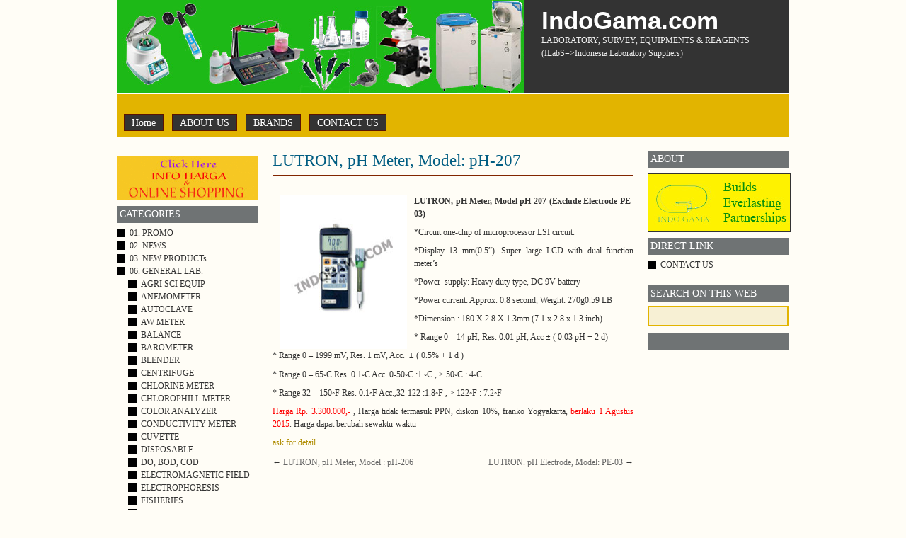

--- FILE ---
content_type: text/html; charset=UTF-8
request_url: https://indogama.com/2012/01/lutron-ph-meter-model-ph-207/
body_size: 6255
content:
<!DOCTYPE html PUBLIC "-//W3C//DTD XHTML 1.0 Transitional//EN" "http://www.w3.org/TR/xhtml1/DTD/xhtml1-transitional.dtd">
<html xmlns="http://www.w3.org/1999/xhtml" lang="en-US">
<head profile="http://gmpg.org/xfn/11">
<meta http-equiv="Content-Type" content="text/html; charset=UTF-8" />
<title>
IndoGama.com | LUTRON, pH Meter, Model: pH-207</title>
<meta name="generator" content="WordPress 5.8.12" />
<!-- leave this for stats -->
<link rel="stylesheet" href="https://indogama.com/wp-content/themes/prosumer-10/style.css" type="text/css" media="screen" />
<link rel="alternate" type="application/rss+xml" title="IndoGama.com RSS Feed" href="https://indogama.com/feed/" />
<link rel="pingback" href="https://indogama.com/xmlrpc.php" />
<meta name='robots' content='max-image-preview:large' />
<link rel='dns-prefetch' href='//s.w.org' />
		<script type="text/javascript">
			window._wpemojiSettings = {"baseUrl":"https:\/\/s.w.org\/images\/core\/emoji\/13.1.0\/72x72\/","ext":".png","svgUrl":"https:\/\/s.w.org\/images\/core\/emoji\/13.1.0\/svg\/","svgExt":".svg","source":{"concatemoji":"https:\/\/indogama.com\/wp-includes\/js\/wp-emoji-release.min.js?ver=5.8.12"}};
			!function(e,a,t){var n,r,o,i=a.createElement("canvas"),p=i.getContext&&i.getContext("2d");function s(e,t){var a=String.fromCharCode;p.clearRect(0,0,i.width,i.height),p.fillText(a.apply(this,e),0,0);e=i.toDataURL();return p.clearRect(0,0,i.width,i.height),p.fillText(a.apply(this,t),0,0),e===i.toDataURL()}function c(e){var t=a.createElement("script");t.src=e,t.defer=t.type="text/javascript",a.getElementsByTagName("head")[0].appendChild(t)}for(o=Array("flag","emoji"),t.supports={everything:!0,everythingExceptFlag:!0},r=0;r<o.length;r++)t.supports[o[r]]=function(e){if(!p||!p.fillText)return!1;switch(p.textBaseline="top",p.font="600 32px Arial",e){case"flag":return s([127987,65039,8205,9895,65039],[127987,65039,8203,9895,65039])?!1:!s([55356,56826,55356,56819],[55356,56826,8203,55356,56819])&&!s([55356,57332,56128,56423,56128,56418,56128,56421,56128,56430,56128,56423,56128,56447],[55356,57332,8203,56128,56423,8203,56128,56418,8203,56128,56421,8203,56128,56430,8203,56128,56423,8203,56128,56447]);case"emoji":return!s([10084,65039,8205,55357,56613],[10084,65039,8203,55357,56613])}return!1}(o[r]),t.supports.everything=t.supports.everything&&t.supports[o[r]],"flag"!==o[r]&&(t.supports.everythingExceptFlag=t.supports.everythingExceptFlag&&t.supports[o[r]]);t.supports.everythingExceptFlag=t.supports.everythingExceptFlag&&!t.supports.flag,t.DOMReady=!1,t.readyCallback=function(){t.DOMReady=!0},t.supports.everything||(n=function(){t.readyCallback()},a.addEventListener?(a.addEventListener("DOMContentLoaded",n,!1),e.addEventListener("load",n,!1)):(e.attachEvent("onload",n),a.attachEvent("onreadystatechange",function(){"complete"===a.readyState&&t.readyCallback()})),(n=t.source||{}).concatemoji?c(n.concatemoji):n.wpemoji&&n.twemoji&&(c(n.twemoji),c(n.wpemoji)))}(window,document,window._wpemojiSettings);
		</script>
		<style type="text/css">
img.wp-smiley,
img.emoji {
	display: inline !important;
	border: none !important;
	box-shadow: none !important;
	height: 1em !important;
	width: 1em !important;
	margin: 0 .07em !important;
	vertical-align: -0.1em !important;
	background: none !important;
	padding: 0 !important;
}
</style>
	<link rel='stylesheet' id='wp-block-library-css'  href='https://indogama.com/wp-includes/css/dist/block-library/style.min.css?ver=5.8.12' type='text/css' media='all' />
<link rel='stylesheet' id='wp-pagenavi-css'  href='https://indogama.com/wp-content/plugins/wp-pagenavi/pagenavi-css.css?ver=2.70' type='text/css' media='all' />
<link rel="https://api.w.org/" href="https://indogama.com/wp-json/" /><link rel="alternate" type="application/json" href="https://indogama.com/wp-json/wp/v2/posts/1256" /><link rel="EditURI" type="application/rsd+xml" title="RSD" href="https://indogama.com/xmlrpc.php?rsd" />
<link rel="wlwmanifest" type="application/wlwmanifest+xml" href="https://indogama.com/wp-includes/wlwmanifest.xml" /> 
<meta name="generator" content="WordPress 5.8.12" />
<link rel="canonical" href="https://indogama.com/2012/01/lutron-ph-meter-model-ph-207/" />
<link rel='shortlink' href='https://indogama.com/?p=1256' />
<link rel="alternate" type="application/json+oembed" href="https://indogama.com/wp-json/oembed/1.0/embed?url=https%3A%2F%2Findogama.com%2F2012%2F01%2Flutron-ph-meter-model-ph-207%2F" />
<link rel="alternate" type="text/xml+oembed" href="https://indogama.com/wp-json/oembed/1.0/embed?url=https%3A%2F%2Findogama.com%2F2012%2F01%2Flutron-ph-meter-model-ph-207%2F&#038;format=xml" />

<style type="text/css">
#topi {
	background: #333 url(https://indogama.com/wp-content/themes/prosumer-10/images/head.jpg) 0 0 no-repeat;
	height: 131px;
    width: 576px;
}
</style>

</head>
<body>
<div id="top">
<div id="topi">
</div>
  <div id="headr">
    <h1><a href="https://indogama.com/">
      IndoGama.com      </a></h1>
    <div class="description">
      LABORATORY, SURVEY, EQUIPMENTS &amp; REAGENTS     (ILabS=&gt;Indonesia Laboratory Suppliers)    </div>
	<div class="rss2">
	</div>
  </div>
</div>

<div id="topy">
<div id="menuv">
	<ul>
    <li class="page_item"><a href="https://indogama.com/" title="Home">Home</a></li>
    <li class="page_item page-item-2"><a href="https://indogama.com/about/">ABOUT US</a></li>
<li class="page_item page-item-377"><a href="https://indogama.com/1-general-lab-products/">BRANDS</a></li>
<li class="page_item page-item-313"><a href="https://indogama.com/contact-us/">CONTACT US</a></li>
		</ul>
</div>
</div>
<div id="page">
<div id="left">
<hr />
<div id="content" class="widecolumn">
    <div class="post" id="post-1256">
    <h2><a href="https://indogama.com/2012/01/lutron-ph-meter-model-ph-207/" rel="bookmark" title="Permanent Link: LUTRON, pH Meter, Model: pH-207">
      LUTRON, pH Meter, Model: pH-207      </a></h2>
	<p class="meta">
	  <span class="user"> </span>	  
	  </p>
	  <div class="entry">
      <p><a href="https://indogama.com/wp-content/uploads/pH-207.jpg"><img loading="lazy" class="alignleft size-full" style="width: 180px; height: 218px; margin-left: 10px; margin-right: 10px;" title="pH-207" src="https://indogama.com/wp-content/uploads/pH-207.jpg" alt="" width="180" height="210" /></a><strong>LUTRON, pH Meter, Model pH-207 (Exclude Electrode PE-03)</strong></p>
<p>*Circuit one-chip of microprocessor LSI circuit.</p>
<p>*Display 13 mm(0.5”). Super large LCD with dual function meter’s</p>
<p>*Power  supply: Heavy duty type, DC 9V battery</p>
<p>*Power current: Approx. 0.8 second, Weight: 270g0.59 LB</p>
<p>*Dimension : 180 X 2.8 X 1.3mm (7.1 x 2.8 x 1.3 inch)</p>
<p>* Range 0 &#8211; 14 pH, Res. 0.01 pH, Acc ± ( 0.03 pH + 2 d)</p>
<p>* Range 0 &#8211; 1999 mV, Res. 1 mV, Acc.  ± ( 0.5% + 1 d )</p>
<p>* Range 0 &#8211; 65◦C Res. 0.1◦C Acc. 0-50◦C :1 ◦C , &gt; 50◦C : 4◦C</p>
<p>* Range 32 &#8211; 150◦F Res. 0.1◦F Acc.,32-122 :1.8◦F , &gt; 122◦F : 7.2◦F</p>
<p><span style="color: #ff0000;">Harga Rp. 3.300.000,-</span> , Harga tidak termasuk PPN, diskon 10%, franko Yogyakarta, <span style="color: #ff0000;">berlaku 1 Agustus 2015</span>. Harga dapat berubah sewaktu-waktu</p>
<p><a href="mailto:igp@indogama.co.id" target="_blank">ask for detail</a></p>
          </div>
  </div>
    <div class="navigation">
    <div class="alignleft">
      &larr; <a href="https://indogama.com/2012/01/lutron-ph-meter-model-ph-206/" rel="prev">LUTRON, pH Meter, Model : pH-206</a>    </div>
    <div class="alignright">
      <a href="https://indogama.com/2012/01/lutron-ph-electrode-model-pe-03/" rel="next">LUTRON. pH Electrode, Model: PE-03</a> &rarr;    </div>
  </div>
</div>
<div class="side1">







<div class="gap">







<ul>







      <p><a href="http://jogjas.com/ilabs" target="http://jogjas.com/ilabs"><img src="http://jogjas.com/indogama/pictures/eshop.gif" width="200" height="62" border="0"></a></p>







	  






	  <li class="categories"><h2>Categories</h2><ul>	<li class="cat-item cat-item-3"><a href="https://indogama.com/category/01-promo/">01. PROMO</a>
</li>
	<li class="cat-item cat-item-5"><a href="https://indogama.com/category/02-news/">02. NEWS</a>
</li>
	<li class="cat-item cat-item-146"><a href="https://indogama.com/category/03new-products/">03. NEW PRODUCTs</a>
</li>
	<li class="cat-item cat-item-7"><a href="https://indogama.com/category/06product-laboratory/">06. GENERAL LAB.</a>
<ul class='children'>
	<li class="cat-item cat-item-143"><a href="https://indogama.com/category/06product-laboratory/agri-sci-equip/">AGRI SCI EQUIP</a>
</li>
	<li class="cat-item cat-item-173"><a href="https://indogama.com/category/06product-laboratory/anemometer/">ANEMOMETER</a>
</li>
	<li class="cat-item cat-item-86"><a href="https://indogama.com/category/06product-laboratory/autoclave/">AUTOCLAVE</a>
</li>
	<li class="cat-item cat-item-1468"><a href="https://indogama.com/category/06product-laboratory/aw-meter/">AW METER</a>
</li>
	<li class="cat-item cat-item-9"><a href="https://indogama.com/category/06product-laboratory/balance/">BALANCE</a>
</li>
	<li class="cat-item cat-item-171"><a href="https://indogama.com/category/06product-laboratory/barometer/">BAROMETER</a>
</li>
	<li class="cat-item cat-item-182"><a href="https://indogama.com/category/06product-laboratory/blender/">BLENDER</a>
</li>
	<li class="cat-item cat-item-25"><a href="https://indogama.com/category/06product-laboratory/centrifuge/">CENTRIFUGE</a>
</li>
	<li class="cat-item cat-item-492"><a href="https://indogama.com/category/06product-laboratory/chlorine-meter/">CHLORINE METER</a>
</li>
	<li class="cat-item cat-item-1501"><a href="https://indogama.com/category/06product-laboratory/chlorophill-meter/">CHLOROPHILL METER</a>
</li>
	<li class="cat-item cat-item-491"><a href="https://indogama.com/category/06product-laboratory/color-analyzer-06product-laboratory/">COLOR ANALYZER</a>
</li>
	<li class="cat-item cat-item-176"><a href="https://indogama.com/category/06product-laboratory/conductivity/">CONDUCTIVITY METER</a>
</li>
	<li class="cat-item cat-item-838"><a href="https://indogama.com/category/06product-laboratory/cuvette-06product-laboratory/">CUVETTE</a>
</li>
	<li class="cat-item cat-item-257"><a href="https://indogama.com/category/06product-laboratory/disposable/">DISPOSABLE</a>
</li>
	<li class="cat-item cat-item-175"><a href="https://indogama.com/category/06product-laboratory/do-bod-cod/">DO, BOD, COD</a>
</li>
	<li class="cat-item cat-item-241"><a href="https://indogama.com/category/06product-laboratory/electromagnetic-field/">ELECTROMAGNETIC FIELD</a>
</li>
	<li class="cat-item cat-item-97"><a href="https://indogama.com/category/06product-laboratory/electrophoresis/">ELECTROPHORESIS</a>
</li>
	<li class="cat-item cat-item-110"><a href="https://indogama.com/category/06product-laboratory/fisheries/">FISHERIES</a>
</li>
	<li class="cat-item cat-item-188"><a href="https://indogama.com/category/06product-laboratory/fume-hood/">FUME HOOD</a>
</li>
	<li class="cat-item cat-item-168"><a href="https://indogama.com/category/06product-laboratory/furnace/">FURNACE</a>
</li>
	<li class="cat-item cat-item-284"><a href="https://indogama.com/category/06product-laboratory/gas-burner/">GAS BURNER</a>
</li>
	<li class="cat-item cat-item-22"><a href="https://indogama.com/category/06product-laboratory/glasswares/">GLASSWARES</a>
</li>
	<li class="cat-item cat-item-303"><a href="https://indogama.com/category/06product-laboratory/grinder/">GRINDER</a>
</li>
	<li class="cat-item cat-item-119"><a href="https://indogama.com/category/06product-laboratory/hotplate-stirrer/">HOTPLATE, STIRRER</a>
</li>
	<li class="cat-item cat-item-170"><a href="https://indogama.com/category/06product-laboratory/hygrometer/">HYGROMETER</a>
</li>
	<li class="cat-item cat-item-166"><a href="https://indogama.com/category/06product-laboratory/incubator/">INCUBATOR</a>
</li>
	<li class="cat-item cat-item-245"><a href="https://indogama.com/category/06product-laboratory/laminar-air-flow/">LAMINAR AIR FLOW</a>
</li>
	<li class="cat-item cat-item-233"><a href="https://indogama.com/category/06product-laboratory/ln-container/">LN CONTAINER</a>
</li>
	<li class="cat-item cat-item-240"><a href="https://indogama.com/category/06product-laboratory/light-meter/">LUX/LIGHT METER</a>
</li>
	<li class="cat-item cat-item-433"><a href="https://indogama.com/category/06product-laboratory/machine/">MACHINE</a>
</li>
	<li class="cat-item cat-item-174"><a href="https://indogama.com/category/06product-laboratory/meteorological/">METEOROLOGY EQ</a>
</li>
	<li class="cat-item cat-item-20"><a href="https://indogama.com/category/06product-laboratory/micropipette/">MICROPIPETTE</a>
</li>
	<li class="cat-item cat-item-21"><a href="https://indogama.com/category/06product-laboratory/microscope/">MICROSCOPE</a>
	<ul class='children'>
	<li class="cat-item cat-item-225"><a href="https://indogama.com/category/06product-laboratory/microscope/compound/">COMPOUND</a>
</li>
	</ul>
</li>
	<li class="cat-item cat-item-164"><a href="https://indogama.com/category/06product-laboratory/micro-camera/">MICROSCOPE CAMERA</a>
</li>
	<li class="cat-item cat-item-165"><a href="https://indogama.com/category/06product-laboratory/moisture-balance/">MOISTURE BALANCE</a>
</li>
	<li class="cat-item cat-item-81"><a href="https://indogama.com/category/06product-laboratory/moisture-meter/">MOISTURE METER</a>
</li>
	<li class="cat-item cat-item-158"><a href="https://indogama.com/category/06product-laboratory/munsell-charts/">MUNSELL CHARTS</a>
</li>
	<li class="cat-item cat-item-255"><a href="https://indogama.com/category/06product-laboratory/nitrogen-analyzer/">NITROGEN ANALYZER</a>
</li>
	<li class="cat-item cat-item-317"><a href="https://indogama.com/category/06product-laboratory/oil-analyzer/">OIL ANALYZER</a>
</li>
	<li class="cat-item cat-item-27"><a href="https://indogama.com/category/06product-laboratory/oven/">OVEN</a>
</li>
	<li class="cat-item cat-item-131"><a href="https://indogama.com/category/06product-laboratory/ph-meter/">pH METER</a>
</li>
	<li class="cat-item cat-item-412"><a href="https://indogama.com/category/06product-laboratory/photometer/">PHOTOMETER</a>
</li>
	<li class="cat-item cat-item-46"><a href="https://indogama.com/category/06product-laboratory/refractometer/">REFRACTOMETER</a>
</li>
	<li class="cat-item cat-item-135"><a href="https://indogama.com/category/06product-laboratory/rotary-evaporator/">ROTARY EVAPORATOR</a>
</li>
	<li class="cat-item cat-item-87"><a href="https://indogama.com/category/06product-laboratory/sampling-tools/">SAMPLING TOOLS</a>
</li>
	<li class="cat-item cat-item-24"><a href="https://indogama.com/category/06product-laboratory/shaker/">SHAKER</a>
</li>
	<li class="cat-item cat-item-181"><a href="https://indogama.com/category/06product-laboratory/sound-meter/">SOUND METER</a>
</li>
	<li class="cat-item cat-item-23"><a href="https://indogama.com/category/06product-laboratory/spectrometer/">SPECTROPHOTOMETER</a>
</li>
	<li class="cat-item cat-item-247"><a href="https://indogama.com/category/06product-laboratory/stomacher/">STOMACHER</a>
</li>
	<li class="cat-item cat-item-44"><a href="https://indogama.com/category/06product-laboratory/surveying-tools/">SURVEYING TOOLS</a>
</li>
	<li class="cat-item cat-item-239"><a href="https://indogama.com/category/06product-laboratory/tachometer/">TACHOMETER</a>
</li>
	<li class="cat-item cat-item-1195"><a href="https://indogama.com/category/06product-laboratory/tds-06product-laboratory/">TDS</a>
</li>
	<li class="cat-item cat-item-80"><a href="https://indogama.com/category/06product-laboratory/thermohygro/">THERMOHYGRO</a>
</li>
	<li class="cat-item cat-item-169"><a href="https://indogama.com/category/06product-laboratory/thermometer/">THERMOMETER</a>
</li>
	<li class="cat-item cat-item-180"><a href="https://indogama.com/category/06product-laboratory/turbidity/">TURBIDITY METER</a>
</li>
	<li class="cat-item cat-item-136"><a href="https://indogama.com/category/06product-laboratory/vacuum-pump/">VACUUM PUMP</a>
</li>
	<li class="cat-item cat-item-502"><a href="https://indogama.com/category/06product-laboratory/vibration-meter/">VIBRATION METER</a>
</li>
	<li class="cat-item cat-item-19"><a href="https://indogama.com/category/06product-laboratory/viscometer/">VISCOMETER</a>
</li>
	<li class="cat-item cat-item-40"><a href="https://indogama.com/category/06product-laboratory/water-purifier/">WATER DISTILLER</a>
</li>
	<li class="cat-item cat-item-127"><a href="https://indogama.com/category/06product-laboratory/water-sampler/">WATER SAMPLER</a>
</li>
	<li class="cat-item cat-item-93"><a href="https://indogama.com/category/06product-laboratory/waterbath/">WATERBATH</a>
</li>
</ul>
</li>
	<li class="cat-item cat-item-6"><a href="https://indogama.com/category/08-katagori-merek/">08. BRANDs</a>
<ul class='children'>
	<li class="cat-item cat-item-8"><a href="https://indogama.com/category/08-katagori-merek/acis/">ACIS</a>
</li>
	<li class="cat-item cat-item-1506"><a href="https://indogama.com/category/08-katagori-merek/all-american/">ALL AMERICAN</a>
</li>
	<li class="cat-item cat-item-395"><a href="https://indogama.com/category/08-katagori-merek/amarell/">AMARELL</a>
</li>
	<li class="cat-item cat-item-45"><a href="https://indogama.com/category/08-katagori-merek/atago/">ATAGO</a>
</li>
	<li class="cat-item cat-item-114"><a href="https://indogama.com/category/08-katagori-merek/az/">AZ</a>
</li>
	<li class="cat-item cat-item-351"><a href="https://indogama.com/category/08-katagori-merek/biobase/">BIOBASE</a>
</li>
	<li class="cat-item cat-item-570"><a href="https://indogama.com/category/08-katagori-merek/biodrop/">BIODROP</a>
</li>
	<li class="cat-item cat-item-258"><a href="https://indogama.com/category/08-katagori-merek/biologix/">BIOLOGIX</a>
</li>
	<li class="cat-item cat-item-18"><a href="https://indogama.com/category/08-katagori-merek/brookfield/">BROOKFIELD</a>
</li>
	<li class="cat-item cat-item-186"><a href="https://indogama.com/category/08-katagori-merek/labtech/">DAIHAN-LABTECH</a>
</li>
	<li class="cat-item cat-item-1469"><a href="https://indogama.com/category/08-katagori-merek/decagon/">DECAGON</a>
</li>
	<li class="cat-item cat-item-54"><a href="https://indogama.com/category/08-katagori-merek/eppendorf/">EPPENDORF</a>
</li>
	<li class="cat-item cat-item-222"><a href="https://indogama.com/category/08-katagori-merek/ex-china/">EX-CHINA</a>
</li>
	<li class="cat-item cat-item-434"><a href="https://indogama.com/category/08-katagori-merek/ex-lokal/">Ex-LOKAL</a>
</li>
	<li class="cat-item cat-item-56"><a href="https://indogama.com/category/08-katagori-merek/forestry-supplier/">FORESTRY SUPPLIER</a>
</li>
	<li class="cat-item cat-item-105"><a href="https://indogama.com/category/08-katagori-merek/g-won-hitech/">G-WON HITECH</a>
</li>
	<li class="cat-item cat-item-256"><a href="https://indogama.com/category/08-katagori-merek/gerhardt/">GERHARDT</a>
</li>
	<li class="cat-item cat-item-130"><a href="https://indogama.com/category/08-katagori-merek/gfl/">GFL</a>
</li>
	<li class="cat-item cat-item-58"><a href="https://indogama.com/category/08-katagori-merek/gilson/">GILSON</a>
</li>
	<li class="cat-item cat-item-60"><a href="https://indogama.com/category/08-katagori-merek/hanna/">HANNA</a>
</li>
	<li class="cat-item cat-item-210"><a href="https://indogama.com/category/08-katagori-merek/hettich/">HETTICH</a>
</li>
	<li class="cat-item cat-item-63"><a href="https://indogama.com/category/08-katagori-merek/hirayama/">HIRAYAMA</a>
</li>
	<li class="cat-item cat-item-209"><a href="https://indogama.com/category/08-katagori-merek/hisamatsu/">HISAMATSU</a>
</li>
	<li class="cat-item cat-item-64"><a href="https://indogama.com/category/08-katagori-merek/horiba/">HORIBA</a>
</li>
	<li class="cat-item cat-item-65"><a href="https://indogama.com/category/08-katagori-merek/ika/">IKA</a>
</li>
	<li class="cat-item cat-item-248"><a href="https://indogama.com/category/08-katagori-merek/interscience/">INTERSCIENCE</a>
</li>
	<li class="cat-item cat-item-74"><a href="https://indogama.com/category/08-katagori-merek/iwaki/">IWAKI</a>
</li>
	<li class="cat-item cat-item-228"><a href="https://indogama.com/category/08-katagori-merek/julabo/">JULABO</a>
</li>
	<li class="cat-item cat-item-384"><a href="https://indogama.com/category/08-katagori-merek/kenko/">KENKO</a>
</li>
	<li class="cat-item cat-item-270"><a href="https://indogama.com/category/08-katagori-merek/knf/">KNF</a>
</li>
	<li class="cat-item cat-item-251"><a href="https://indogama.com/category/08-katagori-merek/lovibond/">LOVIBOND</a>
</li>
	<li class="cat-item cat-item-234"><a href="https://indogama.com/category/08-katagori-merek/lutron/">LUTRON</a>
</li>
	<li class="cat-item cat-item-70"><a href="https://indogama.com/category/08-katagori-merek/memmert/">MEMMERT</a>
</li>
	<li class="cat-item cat-item-72"><a href="https://indogama.com/category/08-katagori-merek/mettler-toledo/">METTLER TOLEDO</a>
</li>
	<li class="cat-item cat-item-1502"><a href="https://indogama.com/category/08-katagori-merek/minolta/">MINOLTA</a>
</li>
	<li class="cat-item cat-item-249"><a href="https://indogama.com/category/08-katagori-merek/mmm/">MMM</a>
</li>
	<li class="cat-item cat-item-111"><a href="https://indogama.com/category/08-katagori-merek/mupid/">MUPID</a>
</li>
	<li class="cat-item cat-item-216"><a href="https://indogama.com/category/08-katagori-merek/neytech/">NEYTECH</a>
</li>
	<li class="cat-item cat-item-236"><a href="https://indogama.com/category/08-katagori-merek/nikon/">NIKON</a>
</li>
	<li class="cat-item cat-item-1239"><a href="https://indogama.com/category/08-katagori-merek/novel/">NOVEL</a>
</li>
	<li class="cat-item cat-item-156"><a href="https://indogama.com/category/08-katagori-merek/ohaus/">OHAUS</a>
</li>
	<li class="cat-item cat-item-113"><a href="https://indogama.com/category/08-katagori-merek/olympus/">OLYMPUS</a>
</li>
	<li class="cat-item cat-item-235"><a href="https://indogama.com/category/08-katagori-merek/optilab/">OPTILAB</a>
</li>
	<li class="cat-item cat-item-106"><a href="https://indogama.com/category/08-katagori-merek/optima/">OPTIMA</a>
</li>
	<li class="cat-item cat-item-1493"><a href="https://indogama.com/category/08-katagori-merek/protinal/">PROTINAL</a>
</li>
	<li class="cat-item cat-item-1470"><a href="https://indogama.com/category/08-katagori-merek/rocker/">ROCKER</a>
</li>
	<li class="cat-item cat-item-211"><a href="https://indogama.com/category/08-katagori-merek/schott/">SCHOTT</a>
</li>
	<li class="cat-item cat-item-1067"><a href="https://indogama.com/category/08-katagori-merek/shenyang/">SHENYANG</a>
</li>
	<li class="cat-item cat-item-184"><a href="https://indogama.com/category/08-katagori-merek/socorex/">SOCOREX</a>
</li>
	<li class="cat-item cat-item-76"><a href="https://indogama.com/category/08-katagori-merek/thermo/">THERMO SCIENTIFIC</a>
</li>
	<li class="cat-item cat-item-250"><a href="https://indogama.com/category/08-katagori-merek/vacuubrand/">VACUUBRAND</a>
</li>
	<li class="cat-item cat-item-183"><a href="https://indogama.com/category/08-katagori-merek/waring/">WARING</a>
</li>
	<li class="cat-item cat-item-125"><a href="https://indogama.com/category/08-katagori-merek/wildco/">WILDCO</a>
</li>
	<li class="cat-item cat-item-569"><a href="https://indogama.com/category/08-katagori-merek/wld-tec/">WLD-TEC</a>
</li>
</ul>
</li>
	<li class="cat-item cat-item-1484"><a href="https://indogama.com/category/09-discontinue-product/">09. Discontinue product</a>
</li>
</ul></li>






	  <h2>&nbsp;</h2>







	  <p><a href="http://jogjas.com/ilabs" target="http://jogjas.com/ilabs"><img src="http://jogjas.com/indogama/pictures/eshop.gif" width="200" height="62" border="0"></a></p>







	  <h2>&nbsp;</h2>







	  






</ul>







</div>







</div>







</div> <!-- End Left -->







<div id="right">







  <div class="side2">







  <div class="gap">







    <ul>







	  






      <li class="about">
  <h2>About</h2>
  <p><img src="https://indogama.com/wp-content/themes/prosumer-10/images/you.jpg" alt="You Avatar" id="avatr"  />   
  </p>
</li>







      <li id="linkcat-192" class="linkcat"><h2>DIRECT LINK</h2>
	<ul class='xoxo blogroll'>
<li><a href="mailto:indogama93@gmail.com">CONTACT US</a></li>

	</ul>
</li>







	  <li class="boxy">







	    <h2>Search on This Web</h2>







	    <form method="get" id="searchform" action="https://indogama.com/">
<div><input type="text" value="" name="s" id="s" onfocus="if (this.value == 'Type and hit enter...') {this.value = '';}" onblur="if (this.value == '') {this.value = 'Type and hit enter...';}" />
</div>
</form>







	    <h2>&nbsp;</h2>







	    </li>







	  







     


 <!-- Histats.com  START  -->







  <a href="http://www.histats.com" target="_blank" title="myspace tracker" ><script  type="text/javascript" language="javascript">







  var s_sid = 607168;var st_dominio = 4;







  var cimg = 401;var cwi =118;var che =80;







  </script></a>







  <script  type="text/javascript" language="javascript" src="http://s10.histats.com/js9.js"></script>







  <noscript><a href="http://www.histats.com" target="_blank">







  <img  src="http://s4.histats.com/stats/0.gif?607168&1" alt="myspace tracker" border="0"></a>







  </noscript>







  <!-- Histats.com  END  -->







    </ul>







  </div>







  </div>



    </div>







<style type="text/css">

<!--

.style2 {color: #FF8000}

.style3 {color: #008000}

-->

</style>

<br class="clear" />

</div>

<div id="out-foot">

<div id="footer">

  <hr />

  <p>

  <strong>

    IndoGama.com
    </strong>&copy; 2008 All Rights Reserved. <br />

    <span class="rss"></span><!--25 queries. 0.044 seconds. -->

  </p>

  <p class="right"> <span>Redesign by jogjas.com. </span> </p>

  <p class="right style3">ILabS Indonesia </p>

  <p class="right">Supplier, Authorized/Sub Distributor, Agen Tunggal (Sole Agent), Jual dan Importir : Alat Laboratorium, Survey & Reagensia<br>

    Yogyakarta - Indonesia<br>

    HP / Whatsapp 081327578366  </p>

  <p class="right style2"></p>

  

  
</div>

</div>



<script type='text/javascript' src='https://indogama.com/wp-includes/js/wp-embed.min.js?ver=5.8.12' id='wp-embed-js'></script>

</body></html>